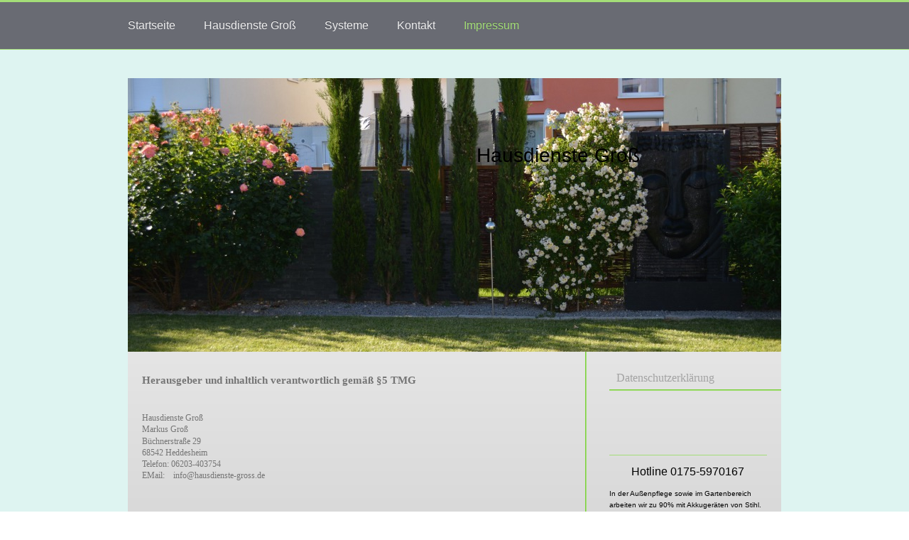

--- FILE ---
content_type: text/html; charset=UTF-8
request_url: https://www.hausdienste-gross.net/impressum/
body_size: 5629
content:
<!DOCTYPE html>
<html lang="de"  ><head prefix="og: http://ogp.me/ns# fb: http://ogp.me/ns/fb# business: http://ogp.me/ns/business#">
    <meta http-equiv="Content-Type" content="text/html; charset=utf-8"/>
    <meta name="generator" content="IONOS MyWebsite"/>
        
    <link rel="dns-prefetch" href="//cdn.website-start.de/"/>
    <link rel="dns-prefetch" href="//101.mod.mywebsite-editor.com"/>
    <link rel="dns-prefetch" href="https://101.sb.mywebsite-editor.com/"/>
    <link rel="shortcut icon" href="//cdn.website-start.de/favicon.ico"/>
        <title>Hausdienste Groß - Impressum</title>
    
    <style type="text/css">@media screen and (min-device-width: 1024px) {
            .mediumScreenDisabled { display:block }
            .smallScreenDisabled { display:block }
        }
        @media screen and (max-device-width: 1024px) { .mediumScreenDisabled { display:none } }
        @media screen and (max-device-width: 568px) { .smallScreenDisabled { display:none } }
                @media screen and (min-width: 1024px) {
            .mobilepreview .mediumScreenDisabled { display:block }
            .mobilepreview .smallScreenDisabled { display:block }
        }
        @media screen and (max-width: 1024px) { .mobilepreview .mediumScreenDisabled { display:none } }
        @media screen and (max-width: 568px) { .mobilepreview .smallScreenDisabled { display:none } }</style>
    <meta name="viewport" content="width=1025"/>

<meta name="format-detection" content="telephone=no"/>
        <meta name="robots" content="index,follow"/>
        <link href="//cdn.website-start.de/templates/2056/style.css?1763478093678" rel="stylesheet" type="text/css"/>
    <link href="https://www.hausdienste-gross.net/s/style/theming.css?1706739736" rel="stylesheet" type="text/css"/>
    <link href="//cdn.website-start.de/app/cdn/min/group/web.css?1763478093678" rel="stylesheet" type="text/css"/>
<link href="//cdn.website-start.de/app/cdn/min/moduleserver/css/de_DE/common,shoppingbasket?1763478093678" rel="stylesheet" type="text/css"/>
    <link href="//cdn.website-start.de/app/cdn/min/group/mobilenavigation.css?1763478093678" rel="stylesheet" type="text/css"/>
    <link href="https://101.sb.mywebsite-editor.com/app/logstate2-css.php?site=716840889&amp;t=1769146288" rel="stylesheet" type="text/css"/>

<script type="text/javascript">
    /* <![CDATA[ */
var stagingMode = '';
    /* ]]> */
</script>
<script src="https://101.sb.mywebsite-editor.com/app/logstate-js.php?site=716840889&amp;t=1769146288"></script>

    <link href="//cdn.website-start.de/templates/2056/print.css?1763478093678" rel="stylesheet" media="print" type="text/css"/>
    <script type="text/javascript">
    /* <![CDATA[ */
    var systemurl = 'https://101.sb.mywebsite-editor.com/';
    var webPath = '/';
    var proxyName = '';
    var webServerName = 'www.hausdienste-gross.net';
    var sslServerUrl = 'https://www.hausdienste-gross.net';
    var nonSslServerUrl = 'http://www.hausdienste-gross.net';
    var webserverProtocol = 'http://';
    var nghScriptsUrlPrefix = '//101.mod.mywebsite-editor.com';
    var sessionNamespace = 'DIY_SB';
    var jimdoData = {
        cdnUrl:  '//cdn.website-start.de/',
        messages: {
            lightBox: {
    image : 'Bild',
    of: 'von'
}

        },
        isTrial: 0,
        pageId: 919888505    };
    var script_basisID = "716840889";

    diy = window.diy || {};
    diy.web = diy.web || {};

        diy.web.jsBaseUrl = "//cdn.website-start.de/s/build/";

    diy.context = diy.context || {};
    diy.context.type = diy.context.type || 'web';
    /* ]]> */
</script>

<script type="text/javascript" src="//cdn.website-start.de/app/cdn/min/group/web.js?1763478093678" crossorigin="anonymous"></script><script type="text/javascript" src="//cdn.website-start.de/s/build/web.bundle.js?1763478093678" crossorigin="anonymous"></script><script type="text/javascript" src="//cdn.website-start.de/app/cdn/min/group/mobilenavigation.js?1763478093678" crossorigin="anonymous"></script><script src="//cdn.website-start.de/app/cdn/min/moduleserver/js/de_DE/common,shoppingbasket?1763478093678"></script>
<script type="text/javascript" src="https://cdn.website-start.de/proxy/apps/static/resource/dependencies/"></script><script type="text/javascript">
                    if (typeof require !== 'undefined') {
                        require.config({
                            waitSeconds : 10,
                            baseUrl : 'https://cdn.website-start.de/proxy/apps/static/js/'
                        });
                    }
                </script><script type="text/javascript" src="//cdn.website-start.de/app/cdn/min/group/pfcsupport.js?1763478093678" crossorigin="anonymous"></script>    <meta property="og:type" content="business.business"/>
    <meta property="og:url" content="https://www.hausdienste-gross.net/impressum/"/>
    <meta property="og:title" content="Hausdienste Groß - Impressum"/>
                <meta property="og:image" content="https://www.hausdienste-gross.net/s/img/emotionheader5812419254.jpg"/>
        <meta property="business:contact_data:country_name" content="Deutschland"/>
    
    
    
    <meta property="business:contact_data:email" content="info@hausdienste-gross.de"/>
    
    <meta property="business:contact_data:phone_number" content="+49 175 5970167"/>
    
    
</head>


<body class="body diyBgActive  cc-pagemode-default diyfeSidebarRight diy-market-de_DE" data-pageid="919888505" id="page-919888505">
    
    <div class="diyw">
        <div class="diyweb diywebClark">
	<div class="diyfeMobileNav">
		
<nav id="diyfeMobileNav" class="diyfeCA diyfeCA2" role="navigation">
    <a title="Navigation aufklappen/zuklappen">Navigation aufklappen/zuklappen</a>
    <ul class="mainNav1"><li class=" hasSubNavigation"><a data-page-id="919344250" href="https://www.hausdienste-gross.net/" class=" level_1"><span>Startseite</span></a></li><li class=" hasSubNavigation"><a data-page-id="919344258" href="https://www.hausdienste-gross.net/hausdienste-groß/" class=" level_1"><span>Hausdienste Groß</span></a></li><li class=" hasSubNavigation"><a data-page-id="919344259" href="https://www.hausdienste-gross.net/systeme/" class=" level_1"><span>Systeme</span></a></li><li class=" hasSubNavigation"><a data-page-id="919344262" href="https://www.hausdienste-gross.net/kontakt/" class=" level_1"><span>Kontakt</span></a></li><li class="current hasSubNavigation"><a data-page-id="919888505" href="https://www.hausdienste-gross.net/impressum/" class="current level_1"><span>Impressum</span></a><span class="diyfeDropDownSubOpener">&nbsp;</span><div class="diyfeDropDownSubList diyfeCA diyfeCA0"><ul class="mainNav2"><li class=" hasSubNavigation"><a data-page-id="926857782" href="https://www.hausdienste-gross.net/impressum/datenschutzerklärung/" class=" level_2"><span>Datenschutzerklärung</span></a></li></ul></div></li></ul></nav>
	</div>
  <div class="diywebNav diywebNavMain diywebNav1 diywebNavHorizontal">
    <div class="diywebLiveArea">
      <div class="diywebMainGutter">
        <div class="diyfeGE diyfeCA diyfeCA2">
          <div class="diywebGutter">
            <div class="webnavigation"><ul id="mainNav1" class="mainNav1"><li class="navTopItemGroup_1"><a data-page-id="919344250" href="https://www.hausdienste-gross.net/" class="level_1"><span>Startseite</span></a></li><li class="navTopItemGroup_2"><a data-page-id="919344258" href="https://www.hausdienste-gross.net/hausdienste-groß/" class="level_1"><span>Hausdienste Groß</span></a></li><li class="navTopItemGroup_3"><a data-page-id="919344259" href="https://www.hausdienste-gross.net/systeme/" class="level_1"><span>Systeme</span></a></li><li class="navTopItemGroup_4"><a data-page-id="919344262" href="https://www.hausdienste-gross.net/kontakt/" class="level_1"><span>Kontakt</span></a></li><li class="navTopItemGroup_5"><a data-page-id="919888505" href="https://www.hausdienste-gross.net/impressum/" class="current level_1"><span>Impressum</span></a></li></ul></div>
          </div>
        </div>
      </div>
    </div>
  </div>
  <div class="diywebEmotionHeader">
    <div class="diywebLiveArea">
      <div class="diywebMainGutter">
        <div class="diyfeGE">
          <div class="diywebGutter">
            
<style type="text/css" media="all">
.diyw div#emotion-header {
        max-width: 920px;
        max-height: 385px;
                background: #ffffff;
    }

.diyw div#emotion-header-title-bg {
    left: 0%;
    top: 42%;
    width: 34.81%;
    height: 17%;

    background-color: #FFFFFF;
    opacity: 0.50;
    filter: alpha(opacity = 50);
    display: none;}
.diyw img#emotion-header-logo {
    left: 1.00%;
    top: 0.00%;
    background: transparent;
                border: 1px solid #CCCCCC;
        padding: 0px;
                display: none;
    }

.diyw div#emotion-header strong#emotion-header-title {
    left: 12%;
    top: 44%;
    color: #000000;
        font: normal normal 28px/120% Verdana, Geneva, sans-serif;
}

.diyw div#emotion-no-bg-container{
    max-height: 385px;
}

.diyw div#emotion-no-bg-container .emotion-no-bg-height {
    margin-top: 41.85%;
}
</style>
<div id="emotion-header" data-action="loadView" data-params="active" data-imagescount="1">
            <img src="https://www.hausdienste-gross.net/s/img/emotionheader5812419254.jpg?1525064842.920px.385px" id="emotion-header-img" alt=""/>
            
        <div id="ehSlideshowPlaceholder">
            <div id="ehSlideShow">
                <div class="slide-container">
                                        <div style="background-color: #ffffff">
                            <img src="https://www.hausdienste-gross.net/s/img/emotionheader5812419254.jpg?1525064842.920px.385px" alt=""/>
                        </div>
                                    </div>
            </div>
        </div>


        <script type="text/javascript">
        //<![CDATA[
                diy.module.emotionHeader.slideShow.init({ slides: [{"url":"https:\/\/www.hausdienste-gross.net\/s\/img\/emotionheader5812419254.jpg?1525064842.920px.385px","image_alt":"","bgColor":"#ffffff"}] });
        //]]>
        </script>

    
            
        
            
    
            <strong id="emotion-header-title" style="text-align: right">
Hausdienste Groß</strong>
                    <div class="notranslate">
                <svg xmlns="http://www.w3.org/2000/svg" version="1.1" id="emotion-header-title-svg" viewBox="0 0 920 385" preserveAspectRatio="xMinYMin meet"><text style="font-family:Verdana, Geneva, sans-serif;font-size:28px;font-style:normal;font-weight:normal;fill:#000000;line-height:1.2em;"><tspan x="100%" style="text-anchor: end" dy="0.95em"> </tspan><tspan x="100%" style="text-anchor: end" dy="1.2em">Hausdienste Groß</tspan></text></svg>
            </div>
            
    
    <script type="text/javascript">
    //<![CDATA[
    (function ($) {
        function enableSvgTitle() {
                        var titleSvg = $('svg#emotion-header-title-svg'),
                titleHtml = $('#emotion-header-title'),
                emoWidthAbs = 920,
                emoHeightAbs = 385,
                offsetParent,
                titlePosition,
                svgBoxWidth,
                svgBoxHeight;

                        if (titleSvg.length && titleHtml.length) {
                offsetParent = titleHtml.offsetParent();
                titlePosition = titleHtml.position();
                svgBoxWidth = titleHtml.width();
                svgBoxHeight = titleHtml.height();

                                titleSvg.get(0).setAttribute('viewBox', '0 0 ' + svgBoxWidth + ' ' + svgBoxHeight);
                titleSvg.css({
                   left: Math.roundTo(100 * titlePosition.left / offsetParent.width(), 3) + '%',
                   top: Math.roundTo(100 * titlePosition.top / offsetParent.height(), 3) + '%',
                   width: Math.roundTo(100 * svgBoxWidth / emoWidthAbs, 3) + '%',
                   height: Math.roundTo(100 * svgBoxHeight / emoHeightAbs, 3) + '%'
                });

                titleHtml.css('visibility','hidden');
                titleSvg.css('visibility','visible');
            }
        }

        
            var posFunc = function($, overrideSize) {
                var elems = [], containerWidth, containerHeight;
                                    elems.push({
                        selector: '#emotion-header-title',
                        overrideSize: true,
                        horPos: 71.19,
                        vertPos: 18.24                    });
                    lastTitleWidth = $('#emotion-header-title').width();
                                                elems.push({
                    selector: '#emotion-header-title-bg',
                    horPos: 8.5,
                    vertPos: 66.54                });
                                
                containerWidth = parseInt('920');
                containerHeight = parseInt('385');

                for (var i = 0; i < elems.length; ++i) {
                    var el = elems[i],
                        $el = $(el.selector),
                        pos = {
                            left: el.horPos,
                            top: el.vertPos
                        };
                    if (!$el.length) continue;
                    var anchorPos = $el.anchorPosition();
                    anchorPos.$container = $('#emotion-header');

                    if (overrideSize === true || el.overrideSize === true) {
                        anchorPos.setContainerSize(containerWidth, containerHeight);
                    } else {
                        anchorPos.setContainerSize(null, null);
                    }

                    var pxPos = anchorPos.fromAnchorPosition(pos),
                        pcPos = anchorPos.toPercentPosition(pxPos);

                    var elPos = {};
                    if (!isNaN(parseFloat(pcPos.top)) && isFinite(pcPos.top)) {
                        elPos.top = pcPos.top + '%';
                    }
                    if (!isNaN(parseFloat(pcPos.left)) && isFinite(pcPos.left)) {
                        elPos.left = pcPos.left + '%';
                    }
                    $el.css(elPos);
                }

                // switch to svg title
                enableSvgTitle();
            };

                        var $emotionImg = jQuery('#emotion-header-img');
            if ($emotionImg.length > 0) {
                // first position the element based on stored size
                posFunc(jQuery, true);

                // trigger reposition using the real size when the element is loaded
                var ehLoadEvTriggered = false;
                $emotionImg.one('load', function(){
                    posFunc(jQuery);
                    ehLoadEvTriggered = true;
                                        diy.module.emotionHeader.slideShow.start();
                                    }).each(function() {
                                        if(this.complete || typeof this.complete === 'undefined') {
                        jQuery(this).load();
                    }
                });

                                noLoadTriggeredTimeoutId = setTimeout(function() {
                    if (!ehLoadEvTriggered) {
                        posFunc(jQuery);
                    }
                    window.clearTimeout(noLoadTriggeredTimeoutId)
                }, 5000);//after 5 seconds
            } else {
                jQuery(function(){
                    posFunc(jQuery);
                });
            }

                        if (jQuery.isBrowser && jQuery.isBrowser.ie8) {
                var longTitleRepositionCalls = 0;
                longTitleRepositionInterval = setInterval(function() {
                    if (lastTitleWidth > 0 && lastTitleWidth != jQuery('#emotion-header-title').width()) {
                        posFunc(jQuery);
                    }
                    longTitleRepositionCalls++;
                    // try this for 5 seconds
                    if (longTitleRepositionCalls === 5) {
                        window.clearInterval(longTitleRepositionInterval);
                    }
                }, 1000);//each 1 second
            }

            }(jQuery));
    //]]>
    </script>

    </div>

          </div>
        </div>
      </div>
    </div>
  </div>
  <div class="diywebContent">
    <div class="diywebLiveArea">
      <div class="diywebMainGutter">
        <div class="diyfeGridGroup diyfeCA diyfeCA1">
          <div class="diywebMain diyfeGE">
            <div class="diywebGutter">
              
        <div id="content_area">
        	<div id="content_start"></div>
        	
        
        <div id="matrix_1024386520" class="sortable-matrix" data-matrixId="1024386520"><div class="n module-type-text diyfeLiveArea "> <p style="margin: 0.1pt 0cm;"><span style="font-size: 11pt; font-family: Verdana;"> </span></p>
<p><strong><span style="font-size: 11pt; font-family: Verdana;">Herausgeber und inhaltlich verantwortlich gemäß §5 TMG</span></strong></p>
<p style="margin: 0.1pt 0cm;"><span style="font-size: 11pt; font-family: Verdana;"> </span></p>
<p style="margin: 0.1pt 0cm;"><span style="font-family: Verdana;"><br/></span></p>
<p style="margin: 0.1pt 0cm;"><span style="font-family: Verdana;">Hausdienste Groß</span></p>
<p style="margin: 0.1pt 0cm;"><span style="font-family: Verdana;">Markus Groß</span></p>
<p style="margin: 0.1pt 0cm;"><span style="font-family: Verdana;">Büchnerstraße 29</span></p>
<p style="margin: 0.1pt 0cm;"><span style="font-family: Verdana;">68542 Heddesheim</span></p>
<p style="margin: 0.1pt 0cm;"><span style="font-family: Verdana;">Telefon: 06203-403754</span></p>
<p style="margin: 0.1pt 0cm;"><span style="font-family: Verdana;">EMail:    info@hausdienste-gross.de</span></p>
<p style="margin: 0.1pt 0cm;"><span style="font-family: Verdana;">   </span></p>
<p><span style="font-family: Verdana;"> </span></p>
<p><span style="font-family: Verdana;"> </span></p>
<p><span style="font-family: Verdana;"> </span></p>
<p><strong><span style="font-size: 11pt; font-family: Verdana;">Haftungsausschluss</span></strong></p>
<p><span style="font-family: Verdana;"> </span></p>
<p style="margin: 0.1pt 0cm;"><span style="font-family: Verdana;">Trotz sorgfältiger inhaltlicher Kontrolle übernehmen wir keine Haftung für die Inhalte externer Links. Für den Inhalt der verlinkten
Seiten sind ausschließlich deren Betreiber verantwortlich.</span></p>
<p>﻿</p>
<p>﻿</p> </div></div>
        
        
        </div>
            </div>
          </div>
          <div class="diywebSecondary diyfeGE diyfeCA diyfeCA3">
            <div class="diywebNav diywebNav23 diywebHideOnSmall">
              <div class="diyfeGE">
                <div class="diywebGutter">
                  <div class="webnavigation"><ul id="mainNav2" class="mainNav2"><li class="navTopItemGroup_0"><a data-page-id="926857782" href="https://www.hausdienste-gross.net/impressum/datenschutzerklärung/" class="level_2"><span>Datenschutzerklärung</span></a></li></ul></div>
                </div>
              </div>
            </div>
            <div class="diywebSidebar">
              <div class="diyfeGE">
                <div class="diywebGutter">
                  <div id="matrix_1023850494" class="sortable-matrix" data-matrixId="1023850494"><div class="n module-type-text diyfeLiveArea "> <p style="text-align: center;"><span style="color:#000000;"><span style="font-size:16px;">Hotline 0175-5970167</span></span></p> </div><div class="n module-type-text diyfeLiveArea "> <p><span style="color:#000000;">In der Außenpflege sowie im Gartenbereich arbeiten wir zu 90% mit Akkugeräten von Stihl.</span></p>
<p><span style="color:#000000;">Keine Emmision - kein Lärm.</span></p>
<p> </p>
<p><span style="color:#000000;">Fenster-und Fassadenreinigung erledigen wir mit dem UNGER HiFlo Reinwassersystem</span></p> </div><div class="n module-type-downloadDocument diyfeLiveArea ">         <div class="clearover">
            <div class="leftDownload">
                <a href="https://www.hausdienste-gross.net/app/download/5813922704/Broschu%CC%88re+Hausdienste+Gro%C3%9F.pdf" target="_blank">                        <img src="//cdn.website-start.de/s/img/cc/icons/pdf.png" width="51" height="51" alt="Download"/>
                        </a>            </div>
            <div class="rightDownload">
            <a href="https://www.hausdienste-gross.net/app/download/5813922704/Broschu%CC%88re+Hausdienste+Gro%C3%9F.pdf" target="_blank">Broschüre Hausdienste Groß.pdf</a> <br/>PDF-Dokument [4.1 MB]             </div>
        </div>
         </div></div>
                </div>
              </div>
            </div>
          </div>
        </div>
      </div>
    </div>
  </div>
  <div class="diywebFooter">
    <div class="diywebLiveArea">
      <div class="diywebMainGutter">
        <div class="diyfeGE diywebPull diyfeCA diyfeCA4">
          <div class="diywebGutter">
            <div id="contentfooter">
    <div class="leftrow">
                        <a rel="nofollow" href="javascript:window.print();">
                    <img class="inline" height="14" width="18" src="//cdn.website-start.de/s/img/cc/printer.gif" alt=""/>
                    Druckversion                </a> <span class="footer-separator">|</span>
                <a href="https://www.hausdienste-gross.net/sitemap/">Sitemap</a>
                        <br/> © Markus Groß<br/>
            </div>
    <script type="text/javascript">
        window.diy.ux.Captcha.locales = {
            generateNewCode: 'Neuen Code generieren',
            enterCode: 'Bitte geben Sie den Code ein'
        };
        window.diy.ux.Cap2.locales = {
            generateNewCode: 'Neuen Code generieren',
            enterCode: 'Bitte geben Sie den Code ein'
        };
    </script>
    <div class="rightrow">
                    <span class="loggedout">
                <a rel="nofollow" id="login" href="https://login.1and1-editor.com/716840889/www.hausdienste-gross.net/de?pageId=919888505">
                    Login                </a>
            </span>
                
                <span class="loggedin">
            <a rel="nofollow" id="logout" href="https://101.sb.mywebsite-editor.com/app/cms/logout.php">Logout</a> <span class="footer-separator">|</span>
            <a rel="nofollow" id="edit" href="https://101.sb.mywebsite-editor.com/app/716840889/919888505/">Seite bearbeiten</a>
        </span>
    </div>
</div>
            <div id="loginbox" class="hidden">
                <script type="text/javascript">
                    /* <![CDATA[ */
                    function forgotpw_popup() {
                        var url = 'https://passwort.1und1.de/xml/request/RequestStart';
                        fenster = window.open(url, "fenster1", "width=600,height=400,status=yes,scrollbars=yes,resizable=yes");
                        // IE8 doesn't return the window reference instantly or at all.
                        // It may appear the call failed and fenster is null
                        if (fenster && fenster.focus) {
                            fenster.focus();
                        }
                    }
                    /* ]]> */
                </script>
                                <img class="logo" src="//cdn.website-start.de/s/img/logo.gif" alt="IONOS" title="IONOS"/>

                <div id="loginboxOuter"></div>
            </div>
        

          </div>
        </div>
      </div>
    </div>
  </div>
</div>
    </div>

    
    </body>


<!-- rendered at Wed, 31 Dec 2025 10:57:42 +0100 -->
</html>
